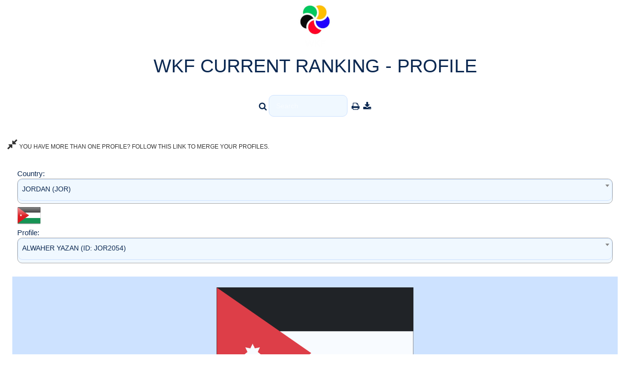

--- FILE ---
content_type: text/html; charset=utf-8
request_url: http://setopen.sportdata.org/wkfranking/ranking_main_competitor.php?ranking_country=JOR&ranking_competitor=JOR2054&hidemenu=true
body_size: 9600
content:
<!-- header -->
<!DOCTYPE html>
<html>
<head>
<meta http-equiv="Content-Type" content="text/html; charset=utf-8">
 	<meta name="robots" content="index,follow">
<meta name="theme-color" content="#242943">
<meta name="viewport" content="width=device-width">
<meta name="keywords"
	content="WKF,ranking,sportdata">
<meta name="description"
	content="WKF,ranking,sportdata">
<title>WKF Ranking</title>
        
        <link rel="stylesheet" href="css_new/bootstrap.min.css">
        <link rel="stylesheet" href="css_new/font-awesome.css">
        <link rel="stylesheet" href="css_new/animate.css">
        <link rel="stylesheet" href="css_new/templatemo_misc.css">
               	                <link rel="stylesheet" href="css_new/templatemo_style_bright_wkf.css?v=1.3">
        <link rel="stylesheet" href="css_new/modern_bright.css?v=1.3">
                                
        <script src="js/vendor/modernizr-2.6.1-respond-1.1.0.min.js"></script>
<!-- <link href="css/main.css" rel="stylesheet" type="text/css" /> -->
<link href="css/menu_dropdown_event_new.css" rel="stylesheet" type="text/css">
<link href="css/calendar.css?v=2.1" rel="stylesheet" type="text/css">
<link href="greybox/gb_styles.css" rel="stylesheet" type="text/css" media="all">
<script type="text/javascript">
        var GB_ROOT_DIR = "greybox/";
        var GB_ANIMATION = false;
</script>
<script type="text/javascript" src="greybox/AJS.js"></script>
<script type="text/javascript" src="greybox/AJS_fx.js"></script>
<script type="text/javascript" src="greybox/gb_scripts.js"></script>
<script type="text/javascript" src="js/jquery.min.js"></script> 
<script type="text/javascript" src="js/jquery.dropdownPlain_event.js"></script>
<script type="text/javascript" src="js/bootstrap.min.js"></script>
<script type="text/javascript" src="js/searchPrint.js"></script>
<script type="text/javascript" src="js/ajax.js"></script>
<script type="text/javascript" src="js/tabletocsv/jquery.tabletoCSV.js"></script>
<script>
        $(function(){
            $("#export").click(function(){
                $("#ft").tableToCSV();
            });
        });
</script>
<script type="text/javascript">
  var ajax = new Array();
</script>
<script type="text/javascript" src="js/filterTable.js"></script>
<link href="css_new/select2.min.css" rel="stylesheet" />
<script src="js/select2.min.js"></script>
<script>
$(document).ready(function() {
	 $("select").select2({
		 width: '100%',
		 closeOnSelect: false,
		 scrollAfterSelect: false
	});
});

$('.select2').select2({
	  placeholder: 'Press CTRL+A for select or unselect all options'
	});

	$('.select2[multiple]').siblings('.select2-container').append('<span class="select-all"></span>');

	$(document).on('click', '.select-all', function (e) {
	  selectAllSelect2($(this).siblings('.selection').find('.select2-search__field'));
	});

	$(document).on("keyup", ".select2-search__field", function (e) {
	  var eventObj = window.event ? event : e;
	  if (eventObj.keyCode === 65 && eventObj.ctrlKey)
	     selectAllSelect2($(this));
	});
	        
	        
	function selectAllSelect2(that) {

	  var selectAll = true;
	  var existUnselected = false;
	  var id = that.parents("span[class*='select2-container']").siblings('select[multiple]').attr('id');
	  var item = $("#" + id);

	  item.find("option").each(function (k, v) {
	      if (!$(v).prop('selected')) {
	          existUnselected = true;
	          return false;
	      }
	  });

	  selectAll = existUnselected ? selectAll : !selectAll;

	  item.find("option").prop('selected', selectAll).trigger('change');
	}

</script>
<script type="text/javascript" src="js/jquery.lazy.min.js"></script>
<script type="text/javascript" src="js/jquery.lazy.iframe.min.js"></script>
<style>
img.lazy {
        width: 75px; 
        height: 75px; 
        display: block;
        
          background-image: url('images/img-loader.svg');
        background-repeat: no-repeat;
        background-position: 50% 50%;
        object-position: 50% 25%;
}
</style>
</head>
<body>
<div class="container">
<div class="newsheader_eventhead">
 <img  src="images/logo.png">
</div>

<!-- left side -->


<!-- center -->
<div id="center_outer_middle_popup">
<!--  <img src="https://www.sportdata.org/karate/karate1ps/karate1_2010.jpg" alt=""><br> -->
<div class="newsheader_eventhead">
WKF CURRENT RANKING - PROFILE
</div>
<div class="general_inner table-responsive">
<form>
<!-- event dropdown menu  -->
<table border="0" cellpadding="0" cellspacing="0" width="100%">
<tr>
<td>
<div>
<ul class="menu_event">
<li class="item_search">
<i class="fa fa-search fa-lg"></i>&nbsp;<input name="filter" onkeyup="filter2(this, 'ft')" type="text" size="15" placeholder="Search">
&nbsp;<i class="fa fa-print fa-lg" onclick="javascript:window.print()"></i>
&nbsp;<i class="fa fa-download fa-lg" id="export" data-export="export"></i>
</li>
</ul>
</div>
</td>
</tr>
</table>
</form>
</div>
<br>
<div>
<a href="admin_competitor_merge_public.php" target="_blank" 
					title="Profile Merge"><i class="fa fa-compress fa-2x"></i>&nbsp;YOU HAVE MORE THAN ONE PROFILE? FOLLOW THIS LINK TO MERGE YOUR PROFILES.</a>
</div>
<div class="general_inner table-responsive" >
	<form method="post" name="ranking_form" action="#ranking_competitor">
		<table cellpadding="0" cellspacing="0" class="moduletable">
			<tr>
				<td height="20">
							
				
			Country:&nbsp; <select name="ranking_country"
					class="auswahl" id="ranking_country" onchange='this.form.submit()'>
					
				
						<option value="0">Select Country</option>
						
						<option value="AFG" >AFGHANISTAN (AFG)</option><option value="ALB" >ALBANIA (ALB)</option><option value="ALG" >ALGERIA (ALG)</option><option value="AND" >ANDORRA (AND)</option><option value="ANG" >ANGOLA (ANG)</option><option value="ARG" >ARGENTINA (ARG)</option><option value="ARM" >ARMENIA (ARM)</option><option value="ARU" >ARUBA (ARU)</option><option value="AUS" >AUSTRALIA (AUS)</option><option value="AUT" >AUSTRIA (AUT)</option><option value="AZE" >AZERBAIJAN (AZE)</option><option value="BRN" >BAHRAIN (BRN)</option><option value="BAN" >BANGLADESH (BAN)</option><option value="BAR" >BARBADOS (BAR)</option><option value="BLR" >BELARUS (BLR)</option><option value="BEL" >BELGIUM (BEL)</option><option value="BIZ" >BELIZE (BIZ)</option><option value="BEN" >BENIN (BEN)</option><option value="BER" >BERMUDA (BER)</option><option value="BHU" >BHUTAN (BHU)</option><option value="BOL" >BOLIVIA (BOL)</option><option value="BON" >BONAIRE (BON)</option><option value="BIH" >BOSNIA & HERZEGOVINA (BIH)</option><option value="BOT" >BOTSWANA (BOT)</option><option value="BRA" >BRAZIL (BRA)</option><option value="BRU" >BRUNEI DARUSSALAM (BRU)</option><option value="BUL" >BULGARIA (BUL)</option><option value="BUR" >BURKINA FASO (BUR)</option><option value="BDI" >BURUNDI (BDI)</option><option value="CAM" >CAMBODIA (CAM)</option><option value="CMR" >CAMEROON (CMR)</option><option value="CAN" >CANADA (CAN)</option><option value="CPV" >CAPE VERDE (CPV)</option><option value="CAY" >CAYMAN ISL. (CAY)</option><option value="CAF" >CENTRAL AFRICAN REP. (CAF)</option><option value="CHA" >CHAD (CHA)</option><option value="CHI" >CHILE (CHI)</option><option value="TPE" >CHINESE TAIPEI (TPE)</option><option value="COL" >COLOMBIA (COL)</option><option value="COM" >COMOROS (COM)</option><option value="CGO" >CONGO (CGO)</option><option value="CRC" >COSTA RICA (CRC)</option><option value="CIV" >COTE D IVOIRE (CIV)</option><option value="CRO" >CROATIA (CRO)</option><option value="CUB" >CUBA (CUB)</option><option value="CUR" >CURACAO (CUR)</option><option value="CYP" >CYPRUS (CYP)</option><option value="CZE" >CZECH REPUPLIC (CZE)</option><option value="PRK" >DEMOCRATIC PEOPLES REPUBLIC OF KOREA (PRK)</option><option value="COD" >DEMOCRATIC REPUBLIC OF THE CONGO (COD)</option><option value="DEN" >DENMARK (DEN)</option><option value="DOM" >DOMINICAN REP. (DOM)</option><option value="ECU" >ECUADOR (ECU)</option><option value="EGY" >EGYPT (EGY)</option><option value="ESA" >EL SALVADOR (ESA)</option><option value="ENG" >ENGLAND (ENG)</option><option value="GEQ" >EQUATORIAL GUINEA (GEQ)</option><option value="EST" >ESTONIA (EST)</option><option value="SWZ" >ESWATINI (SWZ)</option><option value="ETH" >ETHIOPIA (ETH)</option><option value="FIJ" >FIJI ISLANDS (FIJ)</option><option value="FIN" >FINLAND (FIN)</option><option value="FRA" >FRANCE (FRA)</option><option value="GUF" >FRENCH GUYANA (GUF)</option><option value="PYF" >FRENCH POLYNESIA (PYF)</option><option value="GAB" >GABON (GAB)</option><option value="GEO" >GEORGIA (GEO)</option><option value="GER" >GERMANY (GER)</option><option value="GHA" >GHANA (GHA)</option><option value="GRE" >GREECE (GRE)</option><option value="GUA" >GUATEMALA (GUA)</option><option value="GUI" >GUINEA (GUI)</option><option value="GUY" >GUYANA (GUY)</option><option value="HAI" >HAITI (HAI)</option><option value="HON" >HONDURAS (HON)</option><option value="HKG" >HONG KONG, CHINA (HKG)</option><option value="HUN" >HUNGARY (HUN)</option><option value="ISL" >ICELAND (ISL)</option><option value="IND" >INDIA (IND)</option><option value="INA" >INDONESIA (INA)</option><option value="IRQ" >IRAQ (IRQ)</option><option value="IRL" >IRELAND (IRL)</option><option value="IRI" >ISLAMIC REPUBLIC OF IRAN (IRI)</option><option value="ISR" >ISRAEL (ISR)</option><option value="ITA" >ITALY (ITA)</option><option value="JAM" >JAMAICA (JAM)</option><option value="JPN" >JAPAN (JPN)</option><option value="JOR" selected>JORDAN (JOR)</option><option value="KAZ" >KAZAKHSTAN (KAZ)</option><option value="KEN" >KENYA (KEN)</option><option value="KOS" >KOSOVO (KOS)</option><option value="KUW" >KUWAIT (KUW)</option><option value="KGZ" >KYRGYZSTAN (KGZ)</option><option value="LAO" >LAO PEOPLES DEMOCRATIC REPUBLIC (LAO)</option><option value="LAT" >LATVIA (LAT)</option><option value="LBN" >LEBANON (LBN)</option><option value="LBA" >LIBYA (LBA)</option><option value="LIE" >LIECHTENSTEIN (LIE)</option><option value="LTU" >LITHUANIA (LTU)</option><option value="LUX" >LUXEMBOURG (LUX)</option><option value="MAC" >MACAU, CHINA (MAC)</option><option value="MAD" >MADAGASCAR (MAD)</option><option value="MAS" >MALAYSIA (MAS)</option><option value="MLI" >MALI (MLI)</option><option value="MLT" >MALTA (MLT)</option><option value="MTQ" >MARTINIQUE (MTQ)</option><option value="MTN" >MAURITANIA (MTN)</option><option value="MRI" >MAURITIUS (MRI)</option><option value="MEX" >MEXICO (MEX)</option><option value="MDA" >MOLDOVA (MDA)</option><option value="MON" >MONACO (MON)</option><option value="MGL" >MONGOLIA (MGL)</option><option value="MNE" >MONTENEGRO (MNE)</option><option value="MAR" >MOROCCO (MAR)</option><option value="MOZ" >MOZAMBIQUE (MOZ)</option><option value="MYA" >MYANMAR (MYA)</option><option value="NAM" >NAMIBIA (NAM)</option><option value="NRU" >NAURU (NRU)</option><option value="NEP" >NEPAL (NEP)</option><option value="NED" >NETHERLANDS (NED)</option><option value="AHO" >NETHERLANDS ANTILLES (AHO)</option><option value="NCL" >NEW CALEDONIA (NCL)</option><option value="NZL" >NEW ZEALAND (NZL)</option><option value="NCA" >NICARAGUA (NCA)</option><option value="NIG" >NIGER (NIG)</option><option value="NGR" >NIGERIA (NGR)</option><option value="MKD" >NORTH MACEDONIA (MKD)</option><option value="NIR" >NORTHERN IRELAND (NIR)</option><option value="NOR" >NORWAY (NOR)</option><option value="OMA" >OMAN (OMA)</option><option value="PAK" >PAKISTAN (PAK)</option><option value="PLE" >PALESTINE (PLE)</option><option value="PAN" >PANAMA (PAN)</option><option value="PNG" >PAPUA NEW GUINEA (PNG)</option><option value="PAR" >PARAGUAY (PAR)</option><option value="CHN" >PEOPLES REPUBLIC OF CHINA (CHN)</option><option value="PER" >PERU (PER)</option><option value="PHI" >PHILIPPINES (PHI)</option><option value="POL" >POLAND (POL)</option><option value="POR" >PORTUGAL (POR)</option><option value="PUR" >PUERTO RICO (PUR)</option><option value="QAT" >QATAR (QAT)</option><option value="RKT" >REFUGEE KARATE TEAM (RKT)</option><option value="KOR" >REPUBLIC OF KOREA (KOR)</option><option value="ROU" >ROMANIA (ROU)</option><option value="RUS" >RUSSIAN FEDERATION (RUS)</option><option value="RWA" >RWANDA (RWA)</option><option value="SKN" >SAINT KITTS & NEVIS (SKN)</option><option value="LCA" >SAINT LUCIA (LCA)</option><option value="VIN" >SAINT VINCENT & THE GRENADINES (VIN)</option><option value="SMR" >SAN MARINO (SMR)</option><option value="STP" >SAO TOME & PRINCIPE (STP)</option><option value="KSA" >SAUDI ARABIA (KSA)</option><option value="SCO" >SCOTLAND (SCO)</option><option value="SEN" >SENEGAL (SEN)</option><option value="SRB" >SERBIA (SRB)</option><option value="SCG" >SERBIA & MONTENEGRO (SCG)</option><option value="SEY" >SEYCHELLES (SEY)</option><option value="SLE" >SIERRA LEONE (SLE)</option><option value="SGP" >SINGAPORE (SGP)</option><option value="SVK" >SLOVAKIA (SVK)</option><option value="SLO" >SLOVENIA (SLO)</option><option value="SOL" >SOLOMON ISLANDS (SOL)</option><option value="RSA" >SOUTH AFRICA (RSA)</option><option value="ESP" >SPAIN (ESP)</option><option value="SRI" >SRI LANKA (SRI)</option><option value="SUD" >SUDAN (SUD)</option><option value="SUR" >SURINAME (SUR)</option><option value="SWE" >SWEDEN (SWE)</option><option value="SUI" >SWITZERLAND (SUI)</option><option value="SYR" >SYRIAN ARAB REP. (SYR)</option><option value="TJK" >TAJIKISTAN (TJK)</option><option value="THA" >THAILAND (THA)</option><option value="TLS" >TIMOR LESTE (TLS)</option><option value="TOG" >TOGO (TOG)</option><option value="TTO" >TRINIDAD & TOBAGO (TTO)</option><option value="TUN" >TUNISIA (TUN)</option><option value="TUR" >TURKIYE (TUR)</option><option value="TKM" >TURKMENISTAN (TKM)</option><option value="UKR" >UKRAINE (UKR)</option><option value="UAE" >UNITED ARAB EMIRATES (UAE)</option><option value="USA" >UNITED STATES OF AMERICA (USA)</option><option value="URU" >URUGUAY (URU)</option><option value="UZB" >UZBEKISTAN (UZB)</option><option value="VAN" >VANUATU (VAN)</option><option value="VEN" >VENEZUELA (VEN)</option><option value="VIE" >VIETNAM (VIE)</option><option value="WAL" >WALES (WAL)</option><option value="WLF" >WALLIS & FUTUNA (WLF)</option><option value="WKF" >WKF (WKF)</option><option value="YEM" >YEMEN (YEM)</option><option value="YUG" >YUGOSLAVIA (YUG)</option><option value="ZAM" >ZAMBIA (ZAM)</option><option value="ZIM" >ZIMBABWE (ZIM)</option></select>		</select>
	<img src="../../setglimg/world48/JOR.png" alt="" border="0">	<br>Profile:&nbsp;
		<select name="ranking_competitor" class="auswahl"
					id="ranking_competitor" onchange='this.form.submit()'>
						<option value="">Select Profile</option>
			<option value="JOR2053" >ABDALLAH ALSARAHEEN (ID: JOR2053)</option><option value="JOR66e2ee7b593c3" >ABDALLAH RA AD (ID: JOR66E2EE7B593C3)</option><option value="JOR2204" >ABDALLAH RAAD (ID: JOR2204)</option><option value="JOR114" >ABU AFIFEH AMER (ID: JOR114)</option><option value="JOR02345" >ABU ALROZ TALA (ID: JOR02345)</option><option value="JOR02525" >ABU HAZEEM AHMAD (ID: JOR02525)</option><option value="JOR2198" >ABU QAOUD ZAKI (ID: JOR2198)</option><option value="JOR155" >ABU SALEH KHALED (ID: JOR155)</option><option value="JOR110" >ABU WAHIB MOHAMMAD (ID: JOR110)</option><option value="JOR146" >ABUGHAZALEH REHAM (ID: JOR146)</option><option value="JOR116" >ABUJAMOUS A SEM (ID: JOR116)</option><option value="JOR66e2ee7ecaeee" >ABUSALAH NOUR (ID: JOR66E2EE7ECAEEE)</option><option value="JOR02531" >ABUSENENH LOJEN (ID: JOR02531)</option><option value="JOR003244" >AHMAD LANA (ID: JOR003244)</option><option value="JOR159" >AHMAD MOHAMMAD FAHED (ID: JOR159)</option><option value="JOR02674" >AL NAJJAR MOHAMMAD (ID: JOR02674)</option><option value="JOR02338" >AL NAJJAR SAEED (ID: JOR02338)</option><option value="JOR02536" >AL NAJJAR SEREEN (ID: JOR02536)</option><option value="JOR2013" >AL REFAI MOHAMMAD (ID: JOR2013)</option><option value="JOR02535" >AL-FAYYOMI AL-MOTASEM (ID: JOR02535)</option><option value="JOR2003" >AL-KURDI QAMAR (ID: JOR2003)</option><option value="JOR02998" >AL-OMARI QASIM (ID: JOR02998)</option><option value="JOR02914" >AL-SABABHA LEMAR (ID: JOR02914)</option><option value="JOR02668" >ALAMLEH OMAR (ID: JOR02668)</option><option value="JOR02619" >ALAMOORI RAYAN (ID: JOR02619)</option><option value="JOR003251" >ALAWAISHEH FARIS (ID: JOR003251)</option><option value="JOR02672" >ALAWAISHEH MOHAMMAD (ID: JOR02672)</option><option value="JOR156" >ALAZAB MOUFEED (ID: JOR156)</option><option value="JOR160" >ALBADAREEN AHMED (ID: JOR160)</option><option value="JOR125" >ALBAKHEET RAED (ID: JOR125)</option><option value="JOR2145" >ALBASHAAIREH MAJEDAH (ID: JOR2145)</option><option value="JOR2144" >ALDAAJEH ROZAN  (ID: JOR2144)</option><option value="JOR153" >ALDADA EVELEEN (ID: JOR153)</option><option value="JOR2152" >ALDIQS ABDALLAH (ID: JOR2152)</option><option value="JOR02677" >ALDIRI MUNA (ID: JOR02677)</option><option value="JOR2063" >ALDOROUS RAKAN (ID: JOR2063)</option><option value="JOR02544" >ALDROUS JOUD (ID: JOR02544)</option><option value="JOR129" >ALDWEIK HATEM (ID: JOR129)</option><option value="JOR02669" >ALDWEIK OMAR (ID: JOR02669)</option><option value="JOR02349" >ALFAOURI BISHER (ID: JOR02349)</option><option value="JOR02661" >ALFAOURI SAAD (ID: JOR02661)</option><option value="JOR003217" >ALFAYOUMI LAITH (ID: JOR003217)</option><option value="JOR02522" >ALFAYOUMI SALEH (ID: JOR02522)</option><option value="JOR66e2ee76764db" >ALHABASHNEH ALI (ID: JOR66E2EE76764DB)</option><option value="JOR02999" >ALHARASEES HATEM (ID: JOR02999)</option><option value="SD84595" >ALHARBAWI HADEEL (ID: SD84595)</option><option value="JOR02662" >ALHUSSIEN FAHID (ID: JOR02662)</option><option value="JOR66e2ee77a30ee" >ALI ABDALLAH (ID: JOR66E2EE77A30EE)</option><option value="JOR123" >ALI MOHDMUNER (ID: JOR123)</option><option value="JOR2280" >ALI RAHAF (ID: JOR2280)</option><option value="JOR2281" >ALJAFARI MOHAMMAD (ID: JOR2281)</option><option value="JOR131" >ALJAFARI NADER (ID: JOR131)</option><option value="JOR003274" >ALJAMAL ALAA (ID: JOR003274)</option><option value="JOR003275" >ALJAMAL WALAA (ID: JOR003275)</option><option value="JOR02710" >ALJARRAH LAYAL (ID: JOR02710)</option><option value="JOR02543" >ALKHATEEB AZMI (ID: JOR02543)</option><option value="JOR02675" >ALKISWANI ANAS (ID: JOR02675)</option><option value="JOR003196" >ALMAGHRABI AMEEN (ID: JOR003196)</option><option value="JOR108" >ALMARZOUQ SALEM (ID: JOR108)</option><option value="JOR2146" >ALMASATFA ABDALAZIZ (ID: JOR2146)</option><option value="JOR151" >ALMASATFA ABDEL RAHMAN (ID: JOR151)</option><option value="JOR66e2ee7c012c7" >ALMASTFA ABDALAZIZ (ID: JOR66E2EE7C012C7)</option><option value="JOR2004" >ALMOHTASIB RAGHED (ID: JOR2004)</option><option value="JOR2205" >ALMOUSA MOHAMMAD (ID: JOR2205)</option><option value="SD85237" >ALMUGHRBI MAHMOUD (ID: SD85237)</option><option value="JOR2062" >ALNAIMI ASEEL (ID: JOR2062)</option><option value="JOR121" >ALNAJJAR BASHAR (ID: JOR121)</option><option value="JOR03004" >ALNAJJAR MOIEN (ID: JOR03004)</option><option value="JOR003233" >ALNAJJAR MUSTAFA (ID: JOR003233)</option><option value="JOR2162" >ALNAJJAR OMAR (ID: JOR2162)</option><option value="JOR02533" >ALNAJJAR RAMA (ID: JOR02533)</option><option value="JOR003277" >ALOWAID AYHAM (ID: JOR003277)</option><option value="JOR02670" >ALQENNEH ABDEL RAHMAN (ID: JOR02670)</option><option value="JOR02350" >ALRANTISI MOHAMMAD (ID: JOR02350)</option><option value="JOR119" >ALRIFI MOHAMMAD (ID: JOR119)</option><option value="JOR003216" >ALSAAIDEH BARAA (ID: JOR003216)</option><option value="JOR003272" >ALSAAIDEH BASIL (ID: JOR003272)</option><option value="JOR02673" >ALSAAIDEH BATOOL (ID: JOR02673)</option><option value="JOR02660" >ALSAAYDEH BALSAM (ID: JOR02660)</option><option value="JOR66e2ee7a87648" >ALSARAHEEN ABDALLAH (ID: JOR66E2EE7A87648)</option><option value="JOR03001" >ALSAUOD AHMED (ID: JOR03001)</option><option value="JOR02665" >ALSAUOD LAITH (ID: JOR02665)</option><option value="JOR2064" >ALSAWALHA SALEH (ID: JOR2064)</option><option value="JOR003224" >ALSHAHABI RAWAN (ID: JOR003224)</option><option value="JOR150" >ALSHARARI THAER (ID: JOR150)</option><option value="JOR132" >ALSHARIF OSAMA (ID: JOR132)</option><option value="JOR02528" >ALSHRAFI HAMZA (ID: JOR02528)</option><option value="JOR152" >ALSHWABKEH FATIMA (ID: JOR152)</option><option value="JOR2054" selected>ALWAHER YAZAN (ID: JOR2054)</option><option value="SD84775" >ALZGHOUL AIHAM (ID: SD84775)</option><option value="JOR02351" >AWAD MOHAMMAD (ID: JOR02351)</option><option value="JOR02524" >BANI FARES SAIF ADDEEN (ID: JOR02524)</option><option value="JOR113" >CHAAT AMANI (ID: JOR113)</option><option value="JOR02344" >DAGHASH MOUSA (ID: JOR02344)</option><option value="JOR02667" >EL-HMOUZ HABEEB ALLAH (ID: JOR02667)</option><option value="JOR161" >ELSHAHROURI KHALED  (ID: JOR161)</option><option value="JOR66e2ee7f7321e" >ETRAIH ANAS (ID: JOR66E2EE7F7321E)</option><option value="JOR2061" >ETRIAH ALAA (ID: JOR2061)</option><option value="JOR03007" >FARES AL OMARI (ID: JOR03007)</option><option value="JOR2149" >FARHAH SULTAN (ID: JOR2149)</option><option value="JOR2005" >FELFEL ANAS (ID: JOR2005)</option><option value="JOR2140" >FETIAN AYAT (ID: JOR2140)</option><option value="JOR02523" >FIRAWI ALI (ID: JOR02523)</option><option value="JOR2159" >GHAITH AFEEF (ID: JOR2159)</option><option value="JOR003273" >HADEED ALI (ID: JOR003273)</option><option value="JOR118" >HADID MOHD (ID: JOR118)</option><option value="JOR02666" >HAIMOUR ABDEL RAHMAN (ID: JOR02666)</option><option value="JOR109" >HAMAD HASAN (ID: JOR109)</option><option value="JOR2163" >HAMDAN RAMA (ID: JOR2163)</option><option value="JOR2141" >HAMMAD ABDALLAH (ID: JOR2141)</option><option value="JOR112" >HAMMOUDEH YAZEED (ID: JOR112)</option><option value="JOR02620" >HAQROOS LEEN (ID: JOR02620)</option><option value="JOR02532" >HAQROUS ODAY (ID: JOR02532)</option><option value="JOR2006" >HARB THAER (ID: JOR2006)</option><option value="JOR02337" >HUSSEIN KHOLLOUD (ID: JOR02337)</option><option value="JOR003183" >HUSSIEN AHMAD (ID: JOR003183)</option><option value="JOR2014" >ISMAIL ALI (ID: JOR2014)</option><option value="JOR2000" >ISMAIL KHALED (ID: JOR2000)</option><option value="JOR66e2ee7a0ba3d" >JABER HUDA (ID: JOR66E2EE7A0BA3D)</option><option value="JOR157" >JABER ZAKI (ID: JOR157)</option><option value="JOR111" >JASER RADA (ID: JOR111)</option><option value="JOR2011" >JUAIDI MAZIN (ID: JOR2011)</option><option value="JOR124" >KABBOUSH NICOLA (ID: JOR124)</option><option value="JOR03011" >KANAAN IBRAHIM (ID: JOR03011)</option><option value="JOR145" >KHADER WALEED (ID: JOR145)</option><option value="JOR117" >KHAIR MU TA SEMBELLAH (ID: JOR117)</option><option value="JOR122" >KHALFIEH AHMAD (ID: JOR122)</option><option value="JOR2287" >KHATTAB AISAL (ID: JOR2287)</option><option value="JOR2050" >KRAIK ABDALLAH (ID: JOR2050)</option><option value="SD73606" >KRAIK OBIEDA (ID: SD73606)</option><option value="JOR140" >LOLAH MAZIN (ID: JOR140)</option><option value="JOR02343" >MANSOUR LEEN (ID: JOR02343)</option><option value="JOR003281" >MARASHDEH YASMEEN (ID: JOR003281)</option><option value="JOR2164" >MASARWEH HASAN (ID: JOR2164)</option><option value="JOR154" >NAJJAR BOOLEIN (ID: JOR154)</option><option value="JOR2068" >NASER NASER (ID: JOR2068)</option><option value="JOR02538" >NASER NOURALLAH (ID: JOR02538)</option><option value="JOR02537" >NASER YARA (ID: JOR02537)</option><option value="JOR003209" >NASSAR WARD (ID: JOR003209)</option><option value="JOR03006" >NOFAL BUSHRA (ID: JOR03006)</option><option value="JOR02530" >NOFAL YOUSEF (ID: JOR02530)</option><option value="JOR03010" >OBAID MALAK (ID: JOR03010)</option><option value="JOR2160" >ODEH ALI (ID: JOR2160)</option><option value="JOR66e2ee76f2c6b" >OMARI ALI (ID: JOR66E2EE76F2C6B)</option><option value="JOR2301" >OSMAN BASSEL (ID: JOR2301)</option><option value="JOR2059" >OWESI HAMZEH (ID: JOR2059)</option><option value="JOR003188" >QATAMISH HALA (ID: JOR003188)</option><option value="JOR02776" >QATAMISH WALEED (ID: JOR02776)</option><option value="JOR003230" >QATANANI RAYAN (ID: JOR003230)</option><option value="JOR03005" >RASHID HANI (ID: JOR03005)</option><option value="JOR02521" >RAWAN JUAIDI (ID: JOR02521)</option><option value="JOR02663" >SAIF AUS (ID: JOR02663)</option><option value="JOR142" >SAJAN MAHMOUD (ID: JOR142)</option><option value="JOR02526" >SALAMEH WASEEM (ID: JOR02526)</option><option value="JOR105" >SALEH BUTHAINA (ID: JOR105)</option><option value="JOR02529" >SALEH MERANA (ID: JOR02529)</option><option value="JOR130" >SALEH MOHAMMAD (ID: JOR130)</option><option value="JOR2157" >SHADID AHMAD (ID: JOR2157)</option><option value="JOR03009" >SHAHIN ALA (ID: JOR03009)</option><option value="JOR02347" >SHAMOUN IBRAHIM (ID: JOR02347)</option><option value="JOR02346" >SHAMOUT LUJAIN (ID: JOR02346)</option><option value="JOR2161" >SHAQRAH OMAR (ID: JOR2161)</option><option value="JOR107" >SHARAFI ADEL (ID: JOR107)</option><option value="JOR115" >SHATH MANAR (ID: JOR115)</option><option value="JOR162" >SHRAITEH ABDALLAH (ID: JOR162)</option><option value="JOR66e2ee7a953e8" >SHWEIKI NABIL (ID: JOR66E2EE7A953E8)</option><option value="JOR02990" >SUBIH AHMAD (ID: JOR02990)</option><option value="JOR003063" >SUBIH MOHAMMAD (ID: JOR003063)</option><option value="JOR2142" >TALA ALMOUSA (ID: JOR2142)</option><option value="SD81568" >TOROSSIAN LEMAR (ID: SD81568)</option><option value="JOR02618" >TOROSSIAN MAYA (ID: JOR02618)</option><option value="SD81567" >TOROSSIAN NATALY (ID: SD81567)</option><option value="JOR2153" >TRAISH HALA (ID: JOR2153)</option><option value="JOR2165" >TRAISH NERMIN (ID: JOR2165)</option><option value="JOR133" >YACOUB ALI (ID: JOR133)</option><option value="JOR02878" >YASEEN ROOH (ID: JOR02878)</option><option value="JOR2055" >ZAZA DIANA (ID: JOR2055)</option></select>		</select>
			
			</tr>
		</table>
	</form>
</div><div class="general_inner table-responsive">
	<div>
		<table border="0" padding="5" cellspacing="5" width="100%">
			<tr>
				<td align="center" class="cardbg">
	<figure class="darkcard">
	<img src="images/flags/JOR.gif" alt="" data-id="31777">  	<figcaption>
  	<img src="https://www.sportdata.org/wkf/competitor_pics/18414.jpg" alt="" class="profile">	<h2>YAZAN ALWAHER</h2>
    	<p>Country: JORDAN</p>
    	<p>ID: JOR2054</p>
    					
		    	<p>
    	Age: 24    	</p>
    	    	    	    	
    	    	
  	</figcaption>
	</figure>
	</td>
	</tr>
	</table>
	</div>
		
	    <div class="cover">
		<div class="stats">
			<div class="stat">
				<div class="number">11</div>
				<div class="category">Events</div>
			</div>
			<div class="stat">
				<div class="number">16</div>
				<div class="category">Wins</div>
			</div>
	    <div class="stat">
	    <div class="number">11</div>
	    <div class="category">Losses</div>
	    </div><div class="stat">
				<div class="number">59.26%</div>
				<div class="category">Win Rate</div>
			</div></div>
	</div><div class="cover">
		      <div class="stats">
                <div class="stat">
				    <div class="number">40 / 29</div>
				    <div class="category">Points Scored / Against</div>
			 </div>
	        <div class="stat">
	        <div class="number">1.48</div>
	        <div class="category">Avg. Scores / Bout</div>
	        </div>
		    </div>
	        </div>	
			<table class="moduletable datatable" id="ft"><tr><th class="thcenter thcenter-left" colspan=100><h2>Male Kumite -67 kg</h2></th></tr></th></tr><tr><th align="left">Date</th><th align="left" colspan="2">Event</th><th align="left">Type</th><th align="left">Category</th><th align="center">Event Factor</th><th align="center">Rank</th><th align="center">Wins</th><th align="center">Points</th><th align="center">Actual Points</th></tr><tr class="dctabrowwhite"><td align="left" class="nowrap">2019-12-31</td><td align="left"><img src="../../setglimg/world48/JOR.png" alt="" border="0"></td><td align="left">TRANSITION POINTS_JOR2054&nbsp;(JOR)</td><td align="left">Others</td><td align="left">Male Kumite -67 kg</td><td align="center" data-label="Factor: ">1</td><td align="center">-</td><td align="center" data-label="Wins: ">0</td><td align="right" data-label="Total Points: ">26.25</td><td align="right" data-label="Actual Points: ">0</td></tr><tr><td align="left" colspan="8">&nbsp;</td><td align="right" style="border-top: 2px solid #000000;" data-label="Total Points: "><b>26.25</b></td><td align="right" style="border-top: 2px solid #000000;"  data-label="Actual Points: "><b>0</b></td></tr><tr><th class="thcenter thcenter-left" colspan=100><h2>Male Kumite -75 Kg</h2></th></tr></th></tr><tr><th class="thcenter thcenter-left" colspan=100><h4 class="centerwithmedals"><div class="numberCircle_gold" title="Rank">0</div>&nbsp<div class="numberCircle_silver" title="Rank">0</div>&nbsp<div class="numberCircle_bronze" title="Rank">0</div>&nbsp;Karate One Premier League</h4></th></tr><tr><th align="left">Date</th><th align="left" colspan="2">Event</th><th align="left">Type</th><th align="left">Category</th><th align="center">Event Factor</th><th align="center">Rank</th><th align="center">Wins</th><th align="center">Points</th><th align="center">Actual Points</th></tr><tr class="dctabrowgreen"><td align="left" class="nowrap">2022-02-18</td><td align="left"><img src="../../setglimg/world48/UAE.png" alt="" border="0"></td><td align="left">Karate1 Premier League - Fujairah 2022&nbsp;(UAE)</td><td align="left">Karate One Premier League</td><td align="left">Male Kumite -75 Kg</td><td align="center" data-label="Factor: ">6</td><td align="center">-</td><td align="center" data-label="Wins: ">0</td><td align="right" data-label="Total Points: ">90</td><td align="right" data-label="Actual Points: ">0</td></tr><tr class="dctabrowwhite"><td align="left" class="nowrap">2021-03-12</td><td align="left"><img src="../../setglimg/world48/TUR.png" alt="" border="0"></td><td align="left">Karate1 Premier League - Istanbul 2021&nbsp;(TUR)</td><td align="left">Karate One Premier League</td><td align="left">Male Kumite -75 Kg</td><td align="center" data-label="Factor: ">6</td><td align="center">-</td><td align="center" data-label="Wins: ">0</td><td align="right" data-label="Total Points: ">30</td><td align="right" data-label="Actual Points: ">0</td></tr><tr class="dctabrowgreen"><td align="left" class="nowrap">2019-12-31</td><td align="left"><img src="../../setglimg/world48/JOR.png" alt="" border="0"></td><td align="left">TRANSITION POINTS_JOR2054&nbsp;(JOR)</td><td align="left">Others</td><td align="left">Male Kumite -75 Kg</td><td align="center" data-label="Factor: ">1</td><td align="center">-</td><td align="center" data-label="Wins: ">0</td><td align="right" data-label="Total Points: ">525</td><td align="right" data-label="Actual Points: ">0</td></tr><tr><td align="left" colspan="8">&nbsp;</td><td align="right" style="border-top: 2px solid #000000;" data-label="Total Points: "><b>645</b></td><td align="right" style="border-top: 2px solid #000000;"  data-label="Actual Points: "><b>0</b></td></tr><tr><th class="thcenter thcenter-left" colspan=100><h2>Junior Kumite Male -68 kg</h2></th></tr></th></tr><tr><th class="thcenter thcenter-left" colspan=100><h4 class="centerwithmedals"><div class="numberCircle_gold" title="Rank">0</div>&nbsp<div class="numberCircle_silver" title="Rank">0</div>&nbsp<div class="numberCircle_bronze" title="Rank">1</div>&nbsp;Continental Championship</h4></th></tr><tr><th align="left">Date</th><th align="left" colspan="2">Event</th><th align="left">Type</th><th align="left">Category</th><th align="center">Event Factor</th><th align="center">Rank</th><th align="center">Wins</th><th align="center">Points</th><th align="center">Actual Points</th></tr><tr class="dctabrowwhite"><td align="left" class="nowrap">2018-05-25</td><td align="left"><img src="../../setglimg/world48/BUL.png" alt="" border="0"></td><td align="left">Karate1 Youth League - Sofia 2018&nbsp;(BUL)</td><td align="left">Karate One Youth League</td><td align="left">Junior Kumite Male -68 kg</td><td align="center" data-label="Factor: ">3</td><td align="center">-</td><td align="center" data-label="Wins: ">0</td><td align="right" data-label="Total Points: ">15</td><td align="right" data-label="Actual Points: ">0</td></tr><tr class="dctabrowgreen"><td align="left" class="nowrap">2018-05-06</td><td align="left"><img src="../../setglimg/world48/JPN.png" alt="" border="0"></td><td align="left">17TH AKF CADET, JUNIOR AND U21 CHAMPIONSHIP 2018&nbsp;(JPN)</td><td align="left">Continental Championship</td><td align="left">Junior Kumite Male -68 kg</td><td align="center" data-label="Factor: ">6</td><td align="center">-</td><td align="center" data-label="Wins: ">1</td><td align="right" data-label="Total Points: ">90</td><td align="right" data-label="Actual Points: ">0</td></tr><tr><td colspan="100"><div class="cover">
		      <div class="stats">
                <div class="stat">
				    <div class="number" style="font-size: 15px !important">4 / 0</div>
				    <div class="category" style="font-size: 12px !important">Points Scored / Against</div>
			     </div></div>
	        </div></td></tr><tr class="dctabrowwhite"><td align="left" class="nowrap">2017-07-09</td><td align="left"><img src="../../setglimg/world48/KAZ.png" alt="" border="0"></td><td align="left">16th AKF Cadet, Junior, U-21 and 14th AKF Senior Championships&nbsp;(KAZ)</td><td align="left">Continental Championship</td><td align="left">Junior Kumite Male -68 kg</td><td align="center" data-label="Factor: ">6</td><td align="center"><div class="numberCircle_bronze">3</div></td><td align="center" data-label="Wins: ">2</td><td align="right" data-label="Total Points: ">390</td><td align="right" data-label="Actual Points: ">0</td></tr><tr><td align="left" colspan="8">&nbsp;</td><td align="right" style="border-top: 2px solid #000000;" data-label="Total Points: "><b>495</b></td><td align="right" style="border-top: 2px solid #000000;"  data-label="Actual Points: "><b>0</b></td></tr><tr><th class="thcenter thcenter-left" colspan=100><h2>Junior Kumite Male -76 kg</h2></th></tr></th></tr><tr><th class="thcenter thcenter-left" colspan=100><h4 class="centerwithmedals"><div class="numberCircle_gold" title="Rank">0</div>&nbsp<div class="numberCircle_silver" title="Rank">0</div>&nbsp<div class="numberCircle_bronze" title="Rank">0</div>&nbsp;World Championship</h4></th></tr><tr><th class="thcenter thcenter-left" colspan=100><h4 class="centerwithmedals"><div class="numberCircle_gold" title="Rank">0</div>&nbsp<div class="numberCircle_silver" title="Rank">1</div>&nbsp<div class="numberCircle_bronze" title="Rank">0</div>&nbsp;Continental Championship</h4></th></tr><tr><th align="left">Date</th><th align="left" colspan="2">Event</th><th align="left">Type</th><th align="left">Category</th><th align="center">Event Factor</th><th align="center">Rank</th><th align="center">Wins</th><th align="center">Points</th><th align="center">Actual Points</th></tr><tr class="dctabrowgreen"><td align="left" class="nowrap">2019-10-23</td><td align="left"><img src="../../setglimg/world48/CHI.png" alt="" border="0"></td><td align="left">WKF Cadet, Junior & U21 World Championships 2019 - Santiago &nbsp;(CHI)</td><td align="left">World Championship</td><td align="left">Junior Kumite Male -76 kg</td><td align="center" data-label="Factor: ">12</td><td align="center">-</td><td align="center" data-label="Wins: ">0</td><td align="right" data-label="Total Points: ">60</td><td align="right" data-label="Actual Points: ">0</td></tr><tr class="dctabrowwhite"><td align="left" class="nowrap">2019-07-05</td><td align="left"><img src="../../setglimg/world48/CRO.png" alt="" border="0"></td><td align="left">Karate1 Youth League - Umag 2019&nbsp;(CRO)</td><td align="left">Karate One Youth League</td><td align="left">Junior Kumite Male -76 kg</td><td align="center" data-label="Factor: ">3</td><td align="center">-</td><td align="center" data-label="Wins: ">2</td><td align="right" data-label="Total Points: ">75</td><td align="right" data-label="Actual Points: ">0</td></tr><tr><td colspan="100"><div class="cover">
		      <div class="stats">
                <div class="stat">
				    <div class="number" style="font-size: 15px !important">5 / 4</div>
				    <div class="category" style="font-size: 12px !important">Points Scored / Against</div>
			     </div></div>
	        </div></td></tr><tr class="dctabrowgreen"><td align="left" class="nowrap">2019-05-03</td><td align="left"><img src="../../setglimg/world48/CYP.png" alt="" border="0"></td><td align="left">Karate1 Youth League - Limassol 2019&nbsp;(CYP)</td><td align="left">Karate One Youth League</td><td align="left">Junior Kumite Male -76 kg</td><td align="center" data-label="Factor: ">3</td><td align="center"><div class="numberCircle_bronze">3</div></td><td align="center" data-label="Wins: ">5</td><td align="right" data-label="Total Points: ">285</td><td align="right" data-label="Actual Points: ">0</td></tr><tr><td colspan="100"><div class="cover">
		      <div class="stats">
                <div class="stat">
				    <div class="number" style="font-size: 15px !important">17 / 5</div>
				    <div class="category" style="font-size: 12px !important">Points Scored / Against</div>
			     </div></div>
	        </div></td></tr><tr class="dctabrowwhite"><td align="left" class="nowrap">2019-04-26</td><td align="left"><img src="../../setglimg/world48/MAS.png" alt="" border="0"></td><td align="left">18th AKF CADET, JUNIOR and U21 CHAMPIONSHIP, KOTA KINABALU 2019 &nbsp;(MAS)</td><td align="left">Continental Championship</td><td align="left">Junior Kumite Male -76 kg</td><td align="center" data-label="Factor: ">6</td><td align="center"><div class="numberCircle_silver">2</div></td><td align="center" data-label="Wins: ">3</td><td align="right" data-label="Total Points: ">630</td><td align="right" data-label="Actual Points: ">0</td></tr><tr><td colspan="100"><div class="cover">
		      <div class="stats">
                <div class="stat">
				    <div class="number" style="font-size: 15px !important">9 / 4</div>
				    <div class="category" style="font-size: 12px !important">Points Scored / Against</div>
			     </div></div>
	        </div></td></tr><tr><td align="left" colspan="8">&nbsp;</td><td align="right" style="border-top: 2px solid #000000;" data-label="Total Points: "><b>1050</b></td><td align="right" style="border-top: 2px solid #000000;"  data-label="Actual Points: "><b>0</b></td></tr><tr><th class="thcenter thcenter-left" colspan=100><h2>Cadet Kumite Male -63 kg</h2></th></tr></th></tr><tr><th class="thcenter thcenter-left" colspan=100><h4 class="centerwithmedals"><div class="numberCircle_gold" title="Rank">0</div>&nbsp<div class="numberCircle_silver" title="Rank">0</div>&nbsp<div class="numberCircle_bronze" title="Rank">1</div>&nbsp;Continental Championship</h4></th></tr><tr><th align="left">Date</th><th align="left" colspan="2">Event</th><th align="left">Type</th><th align="left">Category</th><th align="center">Event Factor</th><th align="center">Rank</th><th align="center">Wins</th><th align="center">Points</th><th align="center">Actual Points</th></tr><tr class="dctabrowgreen"><td align="left" class="nowrap">2016-11-21</td><td align="left"><img src="../../setglimg/world48/INA.png" alt="" border="0"></td><td align="left">15th AKF Cadet, Junior & U-21 Championships&nbsp;(INA)</td><td align="left">Continental Championship</td><td align="left">Cadet Kumite Male -63 kg</td><td align="center" data-label="Factor: ">6</td><td align="center"><div class="numberCircle_bronze">3</div></td><td align="center" data-label="Wins: ">2</td><td align="right" data-label="Total Points: ">390</td><td align="right" data-label="Actual Points: ">0</td></tr><tr><td align="left" colspan="8">&nbsp;</td><td align="right" style="border-top: 2px solid #000000;" data-label="Total Points: "><b>390</b></td><td align="right" style="border-top: 2px solid #000000;"  data-label="Actual Points: "><b>0</b></td></tr><tr><th class="thcenter thcenter-left" colspan=100><h2>Cadet Kumite Male -70 kg</h2></th></tr></th></tr><tr><th class="thcenter thcenter-left" colspan=100><h4 class="centerwithmedals"><div class="numberCircle_gold" title="Rank">0</div>&nbsp<div class="numberCircle_silver" title="Rank">0</div>&nbsp<div class="numberCircle_bronze" title="Rank">0</div>&nbsp;World Championship</h4></th></tr><tr><th align="left">Date</th><th align="left" colspan="2">Event</th><th align="left">Type</th><th align="left">Category</th><th align="center">Event Factor</th><th align="center">Rank</th><th align="center">Wins</th><th align="center">Points</th><th align="center">Actual Points</th></tr><tr class="dctabrowwhite"><td align="left" class="nowrap">2017-10-25</td><td align="left"><img src="../../setglimg/world48/ESP.png" alt="" border="0"></td><td align="left">World Junior, Cadet and U21 Championships 2017&nbsp;(ESP)</td><td align="left">World Championship</td><td align="left">Cadet Kumite Male -70 kg</td><td align="center" data-label="Factor: ">12</td><td align="center">-</td><td align="center" data-label="Wins: ">1</td><td align="right" data-label="Total Points: ">180</td><td align="right" data-label="Actual Points: ">0</td></tr><tr><td colspan="100"><div class="cover">
		      <div class="stats">
                <div class="stat">
				    <div class="number" style="font-size: 15px !important">2 / 0</div>
				    <div class="category" style="font-size: 12px !important">Points Scored / Against</div>
			     </div></div>
	        </div></td></tr><tr><td align="left" colspan="8">&nbsp;</td><td align="right" style="border-top: 2px solid #000000;" data-label="Total Points: "><b>180</b></td><td align="right" style="border-top: 2px solid #000000;"  data-label="Actual Points: "><b>0</b></td></tr><tr><td align="left" colspan="8">&nbsp;</td><td align="right" style="border-top: 2px solid #000000;" data-label="Total Points: "><b>2786.25</b></td><td align="right" style="border-top: 2px solid #000000;" data-label="Actual Points: "><b>0</b></td></tr></table></div></div>
<div id="bottom_inner">
  <table   border="0" cellpadding="0" cellspacing="0" class="moduletable">
	<tr>
	<td>
	<p id="bottom_info">&copy; Sportdata GmbH & CO KG 2026 <a target='_blank' href='https://www.sportdata.org'>Sportdata</a></p>
<script type="text/javascript">

//   var _gaq = _gaq || [];
//   _gaq.push(['_setAccount', 'UA-36404088-1']);
//   _gaq.push(['_trackPageview']);

//   (function() {
//     var ga = document.createElement('script'); ga.type = 'text/javascript'; ga.async = true;
//     ga.src = ('https:' == document.location.protocol ? 'https://ssl' : 'http://www') + '.google-analytics.com/ga.js';
//     var s = document.getElementsByTagName('script')[0]; s.parentNode.insertBefore(ga, s);
//   })();

</script><script>
    if ( window.history.replaceState ) {
        window.history.replaceState( null, null, window.location.href );
    }
</script></div>
</td>
</tr>
</table>
</div>
</body>
</html>
